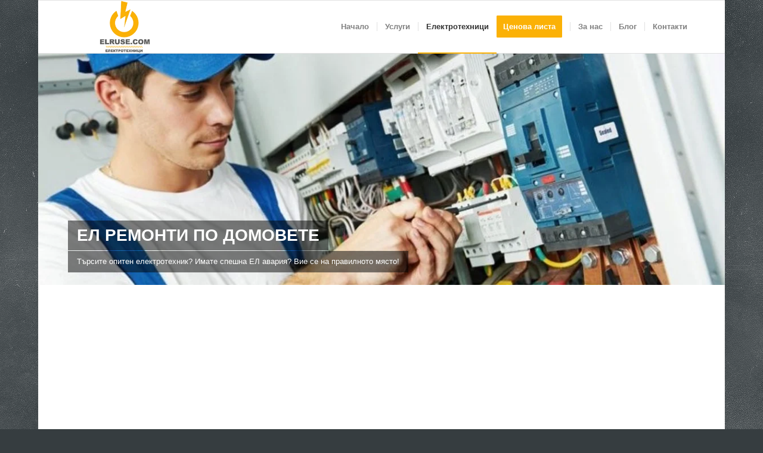

--- FILE ---
content_type: text/html; charset=utf-8
request_url: https://www.google.com/recaptcha/api2/aframe
body_size: 265
content:
<!DOCTYPE HTML><html><head><meta http-equiv="content-type" content="text/html; charset=UTF-8"></head><body><script nonce="B_b_xfwpCrt9ruDgJw2A_g">/** Anti-fraud and anti-abuse applications only. See google.com/recaptcha */ try{var clients={'sodar':'https://pagead2.googlesyndication.com/pagead/sodar?'};window.addEventListener("message",function(a){try{if(a.source===window.parent){var b=JSON.parse(a.data);var c=clients[b['id']];if(c){var d=document.createElement('img');d.src=c+b['params']+'&rc='+(localStorage.getItem("rc::a")?sessionStorage.getItem("rc::b"):"");window.document.body.appendChild(d);sessionStorage.setItem("rc::e",parseInt(sessionStorage.getItem("rc::e")||0)+1);localStorage.setItem("rc::h",'1768885395563');}}}catch(b){}});window.parent.postMessage("_grecaptcha_ready", "*");}catch(b){}</script></body></html>